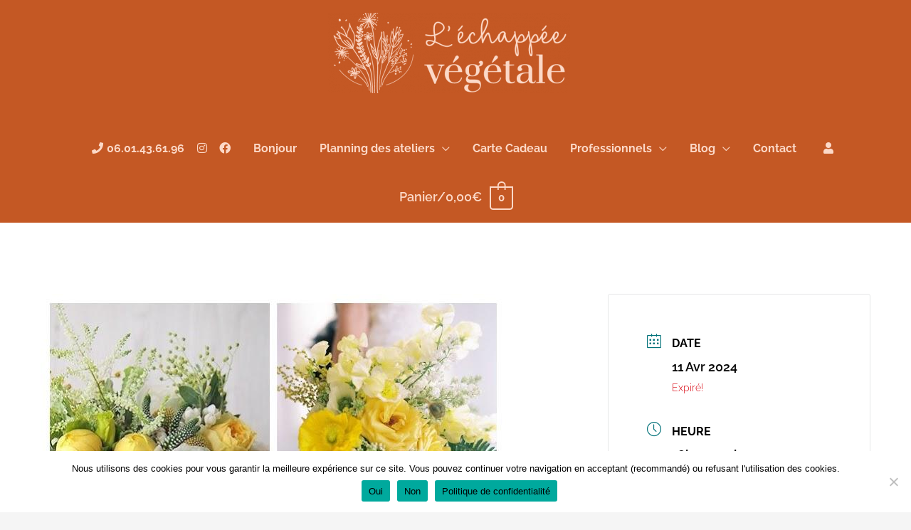

--- FILE ---
content_type: text/html; charset=utf-8
request_url: https://www.google.com/recaptcha/api2/anchor?ar=1&k=6Lcj8WwaAAAAAGDYebezkT0l1Yx9zlPmTrGlbrR3&co=aHR0cHM6Ly9sZWNoYXBwZWUtdmVnZXRhbGUuZnI6NDQz&hl=fr&v=PoyoqOPhxBO7pBk68S4YbpHZ&size=invisible&anchor-ms=20000&execute-ms=30000&cb=vv88ypvqjxfy
body_size: 48762
content:
<!DOCTYPE HTML><html dir="ltr" lang="fr"><head><meta http-equiv="Content-Type" content="text/html; charset=UTF-8">
<meta http-equiv="X-UA-Compatible" content="IE=edge">
<title>reCAPTCHA</title>
<style type="text/css">
/* cyrillic-ext */
@font-face {
  font-family: 'Roboto';
  font-style: normal;
  font-weight: 400;
  font-stretch: 100%;
  src: url(//fonts.gstatic.com/s/roboto/v48/KFO7CnqEu92Fr1ME7kSn66aGLdTylUAMa3GUBHMdazTgWw.woff2) format('woff2');
  unicode-range: U+0460-052F, U+1C80-1C8A, U+20B4, U+2DE0-2DFF, U+A640-A69F, U+FE2E-FE2F;
}
/* cyrillic */
@font-face {
  font-family: 'Roboto';
  font-style: normal;
  font-weight: 400;
  font-stretch: 100%;
  src: url(//fonts.gstatic.com/s/roboto/v48/KFO7CnqEu92Fr1ME7kSn66aGLdTylUAMa3iUBHMdazTgWw.woff2) format('woff2');
  unicode-range: U+0301, U+0400-045F, U+0490-0491, U+04B0-04B1, U+2116;
}
/* greek-ext */
@font-face {
  font-family: 'Roboto';
  font-style: normal;
  font-weight: 400;
  font-stretch: 100%;
  src: url(//fonts.gstatic.com/s/roboto/v48/KFO7CnqEu92Fr1ME7kSn66aGLdTylUAMa3CUBHMdazTgWw.woff2) format('woff2');
  unicode-range: U+1F00-1FFF;
}
/* greek */
@font-face {
  font-family: 'Roboto';
  font-style: normal;
  font-weight: 400;
  font-stretch: 100%;
  src: url(//fonts.gstatic.com/s/roboto/v48/KFO7CnqEu92Fr1ME7kSn66aGLdTylUAMa3-UBHMdazTgWw.woff2) format('woff2');
  unicode-range: U+0370-0377, U+037A-037F, U+0384-038A, U+038C, U+038E-03A1, U+03A3-03FF;
}
/* math */
@font-face {
  font-family: 'Roboto';
  font-style: normal;
  font-weight: 400;
  font-stretch: 100%;
  src: url(//fonts.gstatic.com/s/roboto/v48/KFO7CnqEu92Fr1ME7kSn66aGLdTylUAMawCUBHMdazTgWw.woff2) format('woff2');
  unicode-range: U+0302-0303, U+0305, U+0307-0308, U+0310, U+0312, U+0315, U+031A, U+0326-0327, U+032C, U+032F-0330, U+0332-0333, U+0338, U+033A, U+0346, U+034D, U+0391-03A1, U+03A3-03A9, U+03B1-03C9, U+03D1, U+03D5-03D6, U+03F0-03F1, U+03F4-03F5, U+2016-2017, U+2034-2038, U+203C, U+2040, U+2043, U+2047, U+2050, U+2057, U+205F, U+2070-2071, U+2074-208E, U+2090-209C, U+20D0-20DC, U+20E1, U+20E5-20EF, U+2100-2112, U+2114-2115, U+2117-2121, U+2123-214F, U+2190, U+2192, U+2194-21AE, U+21B0-21E5, U+21F1-21F2, U+21F4-2211, U+2213-2214, U+2216-22FF, U+2308-230B, U+2310, U+2319, U+231C-2321, U+2336-237A, U+237C, U+2395, U+239B-23B7, U+23D0, U+23DC-23E1, U+2474-2475, U+25AF, U+25B3, U+25B7, U+25BD, U+25C1, U+25CA, U+25CC, U+25FB, U+266D-266F, U+27C0-27FF, U+2900-2AFF, U+2B0E-2B11, U+2B30-2B4C, U+2BFE, U+3030, U+FF5B, U+FF5D, U+1D400-1D7FF, U+1EE00-1EEFF;
}
/* symbols */
@font-face {
  font-family: 'Roboto';
  font-style: normal;
  font-weight: 400;
  font-stretch: 100%;
  src: url(//fonts.gstatic.com/s/roboto/v48/KFO7CnqEu92Fr1ME7kSn66aGLdTylUAMaxKUBHMdazTgWw.woff2) format('woff2');
  unicode-range: U+0001-000C, U+000E-001F, U+007F-009F, U+20DD-20E0, U+20E2-20E4, U+2150-218F, U+2190, U+2192, U+2194-2199, U+21AF, U+21E6-21F0, U+21F3, U+2218-2219, U+2299, U+22C4-22C6, U+2300-243F, U+2440-244A, U+2460-24FF, U+25A0-27BF, U+2800-28FF, U+2921-2922, U+2981, U+29BF, U+29EB, U+2B00-2BFF, U+4DC0-4DFF, U+FFF9-FFFB, U+10140-1018E, U+10190-1019C, U+101A0, U+101D0-101FD, U+102E0-102FB, U+10E60-10E7E, U+1D2C0-1D2D3, U+1D2E0-1D37F, U+1F000-1F0FF, U+1F100-1F1AD, U+1F1E6-1F1FF, U+1F30D-1F30F, U+1F315, U+1F31C, U+1F31E, U+1F320-1F32C, U+1F336, U+1F378, U+1F37D, U+1F382, U+1F393-1F39F, U+1F3A7-1F3A8, U+1F3AC-1F3AF, U+1F3C2, U+1F3C4-1F3C6, U+1F3CA-1F3CE, U+1F3D4-1F3E0, U+1F3ED, U+1F3F1-1F3F3, U+1F3F5-1F3F7, U+1F408, U+1F415, U+1F41F, U+1F426, U+1F43F, U+1F441-1F442, U+1F444, U+1F446-1F449, U+1F44C-1F44E, U+1F453, U+1F46A, U+1F47D, U+1F4A3, U+1F4B0, U+1F4B3, U+1F4B9, U+1F4BB, U+1F4BF, U+1F4C8-1F4CB, U+1F4D6, U+1F4DA, U+1F4DF, U+1F4E3-1F4E6, U+1F4EA-1F4ED, U+1F4F7, U+1F4F9-1F4FB, U+1F4FD-1F4FE, U+1F503, U+1F507-1F50B, U+1F50D, U+1F512-1F513, U+1F53E-1F54A, U+1F54F-1F5FA, U+1F610, U+1F650-1F67F, U+1F687, U+1F68D, U+1F691, U+1F694, U+1F698, U+1F6AD, U+1F6B2, U+1F6B9-1F6BA, U+1F6BC, U+1F6C6-1F6CF, U+1F6D3-1F6D7, U+1F6E0-1F6EA, U+1F6F0-1F6F3, U+1F6F7-1F6FC, U+1F700-1F7FF, U+1F800-1F80B, U+1F810-1F847, U+1F850-1F859, U+1F860-1F887, U+1F890-1F8AD, U+1F8B0-1F8BB, U+1F8C0-1F8C1, U+1F900-1F90B, U+1F93B, U+1F946, U+1F984, U+1F996, U+1F9E9, U+1FA00-1FA6F, U+1FA70-1FA7C, U+1FA80-1FA89, U+1FA8F-1FAC6, U+1FACE-1FADC, U+1FADF-1FAE9, U+1FAF0-1FAF8, U+1FB00-1FBFF;
}
/* vietnamese */
@font-face {
  font-family: 'Roboto';
  font-style: normal;
  font-weight: 400;
  font-stretch: 100%;
  src: url(//fonts.gstatic.com/s/roboto/v48/KFO7CnqEu92Fr1ME7kSn66aGLdTylUAMa3OUBHMdazTgWw.woff2) format('woff2');
  unicode-range: U+0102-0103, U+0110-0111, U+0128-0129, U+0168-0169, U+01A0-01A1, U+01AF-01B0, U+0300-0301, U+0303-0304, U+0308-0309, U+0323, U+0329, U+1EA0-1EF9, U+20AB;
}
/* latin-ext */
@font-face {
  font-family: 'Roboto';
  font-style: normal;
  font-weight: 400;
  font-stretch: 100%;
  src: url(//fonts.gstatic.com/s/roboto/v48/KFO7CnqEu92Fr1ME7kSn66aGLdTylUAMa3KUBHMdazTgWw.woff2) format('woff2');
  unicode-range: U+0100-02BA, U+02BD-02C5, U+02C7-02CC, U+02CE-02D7, U+02DD-02FF, U+0304, U+0308, U+0329, U+1D00-1DBF, U+1E00-1E9F, U+1EF2-1EFF, U+2020, U+20A0-20AB, U+20AD-20C0, U+2113, U+2C60-2C7F, U+A720-A7FF;
}
/* latin */
@font-face {
  font-family: 'Roboto';
  font-style: normal;
  font-weight: 400;
  font-stretch: 100%;
  src: url(//fonts.gstatic.com/s/roboto/v48/KFO7CnqEu92Fr1ME7kSn66aGLdTylUAMa3yUBHMdazQ.woff2) format('woff2');
  unicode-range: U+0000-00FF, U+0131, U+0152-0153, U+02BB-02BC, U+02C6, U+02DA, U+02DC, U+0304, U+0308, U+0329, U+2000-206F, U+20AC, U+2122, U+2191, U+2193, U+2212, U+2215, U+FEFF, U+FFFD;
}
/* cyrillic-ext */
@font-face {
  font-family: 'Roboto';
  font-style: normal;
  font-weight: 500;
  font-stretch: 100%;
  src: url(//fonts.gstatic.com/s/roboto/v48/KFO7CnqEu92Fr1ME7kSn66aGLdTylUAMa3GUBHMdazTgWw.woff2) format('woff2');
  unicode-range: U+0460-052F, U+1C80-1C8A, U+20B4, U+2DE0-2DFF, U+A640-A69F, U+FE2E-FE2F;
}
/* cyrillic */
@font-face {
  font-family: 'Roboto';
  font-style: normal;
  font-weight: 500;
  font-stretch: 100%;
  src: url(//fonts.gstatic.com/s/roboto/v48/KFO7CnqEu92Fr1ME7kSn66aGLdTylUAMa3iUBHMdazTgWw.woff2) format('woff2');
  unicode-range: U+0301, U+0400-045F, U+0490-0491, U+04B0-04B1, U+2116;
}
/* greek-ext */
@font-face {
  font-family: 'Roboto';
  font-style: normal;
  font-weight: 500;
  font-stretch: 100%;
  src: url(//fonts.gstatic.com/s/roboto/v48/KFO7CnqEu92Fr1ME7kSn66aGLdTylUAMa3CUBHMdazTgWw.woff2) format('woff2');
  unicode-range: U+1F00-1FFF;
}
/* greek */
@font-face {
  font-family: 'Roboto';
  font-style: normal;
  font-weight: 500;
  font-stretch: 100%;
  src: url(//fonts.gstatic.com/s/roboto/v48/KFO7CnqEu92Fr1ME7kSn66aGLdTylUAMa3-UBHMdazTgWw.woff2) format('woff2');
  unicode-range: U+0370-0377, U+037A-037F, U+0384-038A, U+038C, U+038E-03A1, U+03A3-03FF;
}
/* math */
@font-face {
  font-family: 'Roboto';
  font-style: normal;
  font-weight: 500;
  font-stretch: 100%;
  src: url(//fonts.gstatic.com/s/roboto/v48/KFO7CnqEu92Fr1ME7kSn66aGLdTylUAMawCUBHMdazTgWw.woff2) format('woff2');
  unicode-range: U+0302-0303, U+0305, U+0307-0308, U+0310, U+0312, U+0315, U+031A, U+0326-0327, U+032C, U+032F-0330, U+0332-0333, U+0338, U+033A, U+0346, U+034D, U+0391-03A1, U+03A3-03A9, U+03B1-03C9, U+03D1, U+03D5-03D6, U+03F0-03F1, U+03F4-03F5, U+2016-2017, U+2034-2038, U+203C, U+2040, U+2043, U+2047, U+2050, U+2057, U+205F, U+2070-2071, U+2074-208E, U+2090-209C, U+20D0-20DC, U+20E1, U+20E5-20EF, U+2100-2112, U+2114-2115, U+2117-2121, U+2123-214F, U+2190, U+2192, U+2194-21AE, U+21B0-21E5, U+21F1-21F2, U+21F4-2211, U+2213-2214, U+2216-22FF, U+2308-230B, U+2310, U+2319, U+231C-2321, U+2336-237A, U+237C, U+2395, U+239B-23B7, U+23D0, U+23DC-23E1, U+2474-2475, U+25AF, U+25B3, U+25B7, U+25BD, U+25C1, U+25CA, U+25CC, U+25FB, U+266D-266F, U+27C0-27FF, U+2900-2AFF, U+2B0E-2B11, U+2B30-2B4C, U+2BFE, U+3030, U+FF5B, U+FF5D, U+1D400-1D7FF, U+1EE00-1EEFF;
}
/* symbols */
@font-face {
  font-family: 'Roboto';
  font-style: normal;
  font-weight: 500;
  font-stretch: 100%;
  src: url(//fonts.gstatic.com/s/roboto/v48/KFO7CnqEu92Fr1ME7kSn66aGLdTylUAMaxKUBHMdazTgWw.woff2) format('woff2');
  unicode-range: U+0001-000C, U+000E-001F, U+007F-009F, U+20DD-20E0, U+20E2-20E4, U+2150-218F, U+2190, U+2192, U+2194-2199, U+21AF, U+21E6-21F0, U+21F3, U+2218-2219, U+2299, U+22C4-22C6, U+2300-243F, U+2440-244A, U+2460-24FF, U+25A0-27BF, U+2800-28FF, U+2921-2922, U+2981, U+29BF, U+29EB, U+2B00-2BFF, U+4DC0-4DFF, U+FFF9-FFFB, U+10140-1018E, U+10190-1019C, U+101A0, U+101D0-101FD, U+102E0-102FB, U+10E60-10E7E, U+1D2C0-1D2D3, U+1D2E0-1D37F, U+1F000-1F0FF, U+1F100-1F1AD, U+1F1E6-1F1FF, U+1F30D-1F30F, U+1F315, U+1F31C, U+1F31E, U+1F320-1F32C, U+1F336, U+1F378, U+1F37D, U+1F382, U+1F393-1F39F, U+1F3A7-1F3A8, U+1F3AC-1F3AF, U+1F3C2, U+1F3C4-1F3C6, U+1F3CA-1F3CE, U+1F3D4-1F3E0, U+1F3ED, U+1F3F1-1F3F3, U+1F3F5-1F3F7, U+1F408, U+1F415, U+1F41F, U+1F426, U+1F43F, U+1F441-1F442, U+1F444, U+1F446-1F449, U+1F44C-1F44E, U+1F453, U+1F46A, U+1F47D, U+1F4A3, U+1F4B0, U+1F4B3, U+1F4B9, U+1F4BB, U+1F4BF, U+1F4C8-1F4CB, U+1F4D6, U+1F4DA, U+1F4DF, U+1F4E3-1F4E6, U+1F4EA-1F4ED, U+1F4F7, U+1F4F9-1F4FB, U+1F4FD-1F4FE, U+1F503, U+1F507-1F50B, U+1F50D, U+1F512-1F513, U+1F53E-1F54A, U+1F54F-1F5FA, U+1F610, U+1F650-1F67F, U+1F687, U+1F68D, U+1F691, U+1F694, U+1F698, U+1F6AD, U+1F6B2, U+1F6B9-1F6BA, U+1F6BC, U+1F6C6-1F6CF, U+1F6D3-1F6D7, U+1F6E0-1F6EA, U+1F6F0-1F6F3, U+1F6F7-1F6FC, U+1F700-1F7FF, U+1F800-1F80B, U+1F810-1F847, U+1F850-1F859, U+1F860-1F887, U+1F890-1F8AD, U+1F8B0-1F8BB, U+1F8C0-1F8C1, U+1F900-1F90B, U+1F93B, U+1F946, U+1F984, U+1F996, U+1F9E9, U+1FA00-1FA6F, U+1FA70-1FA7C, U+1FA80-1FA89, U+1FA8F-1FAC6, U+1FACE-1FADC, U+1FADF-1FAE9, U+1FAF0-1FAF8, U+1FB00-1FBFF;
}
/* vietnamese */
@font-face {
  font-family: 'Roboto';
  font-style: normal;
  font-weight: 500;
  font-stretch: 100%;
  src: url(//fonts.gstatic.com/s/roboto/v48/KFO7CnqEu92Fr1ME7kSn66aGLdTylUAMa3OUBHMdazTgWw.woff2) format('woff2');
  unicode-range: U+0102-0103, U+0110-0111, U+0128-0129, U+0168-0169, U+01A0-01A1, U+01AF-01B0, U+0300-0301, U+0303-0304, U+0308-0309, U+0323, U+0329, U+1EA0-1EF9, U+20AB;
}
/* latin-ext */
@font-face {
  font-family: 'Roboto';
  font-style: normal;
  font-weight: 500;
  font-stretch: 100%;
  src: url(//fonts.gstatic.com/s/roboto/v48/KFO7CnqEu92Fr1ME7kSn66aGLdTylUAMa3KUBHMdazTgWw.woff2) format('woff2');
  unicode-range: U+0100-02BA, U+02BD-02C5, U+02C7-02CC, U+02CE-02D7, U+02DD-02FF, U+0304, U+0308, U+0329, U+1D00-1DBF, U+1E00-1E9F, U+1EF2-1EFF, U+2020, U+20A0-20AB, U+20AD-20C0, U+2113, U+2C60-2C7F, U+A720-A7FF;
}
/* latin */
@font-face {
  font-family: 'Roboto';
  font-style: normal;
  font-weight: 500;
  font-stretch: 100%;
  src: url(//fonts.gstatic.com/s/roboto/v48/KFO7CnqEu92Fr1ME7kSn66aGLdTylUAMa3yUBHMdazQ.woff2) format('woff2');
  unicode-range: U+0000-00FF, U+0131, U+0152-0153, U+02BB-02BC, U+02C6, U+02DA, U+02DC, U+0304, U+0308, U+0329, U+2000-206F, U+20AC, U+2122, U+2191, U+2193, U+2212, U+2215, U+FEFF, U+FFFD;
}
/* cyrillic-ext */
@font-face {
  font-family: 'Roboto';
  font-style: normal;
  font-weight: 900;
  font-stretch: 100%;
  src: url(//fonts.gstatic.com/s/roboto/v48/KFO7CnqEu92Fr1ME7kSn66aGLdTylUAMa3GUBHMdazTgWw.woff2) format('woff2');
  unicode-range: U+0460-052F, U+1C80-1C8A, U+20B4, U+2DE0-2DFF, U+A640-A69F, U+FE2E-FE2F;
}
/* cyrillic */
@font-face {
  font-family: 'Roboto';
  font-style: normal;
  font-weight: 900;
  font-stretch: 100%;
  src: url(//fonts.gstatic.com/s/roboto/v48/KFO7CnqEu92Fr1ME7kSn66aGLdTylUAMa3iUBHMdazTgWw.woff2) format('woff2');
  unicode-range: U+0301, U+0400-045F, U+0490-0491, U+04B0-04B1, U+2116;
}
/* greek-ext */
@font-face {
  font-family: 'Roboto';
  font-style: normal;
  font-weight: 900;
  font-stretch: 100%;
  src: url(//fonts.gstatic.com/s/roboto/v48/KFO7CnqEu92Fr1ME7kSn66aGLdTylUAMa3CUBHMdazTgWw.woff2) format('woff2');
  unicode-range: U+1F00-1FFF;
}
/* greek */
@font-face {
  font-family: 'Roboto';
  font-style: normal;
  font-weight: 900;
  font-stretch: 100%;
  src: url(//fonts.gstatic.com/s/roboto/v48/KFO7CnqEu92Fr1ME7kSn66aGLdTylUAMa3-UBHMdazTgWw.woff2) format('woff2');
  unicode-range: U+0370-0377, U+037A-037F, U+0384-038A, U+038C, U+038E-03A1, U+03A3-03FF;
}
/* math */
@font-face {
  font-family: 'Roboto';
  font-style: normal;
  font-weight: 900;
  font-stretch: 100%;
  src: url(//fonts.gstatic.com/s/roboto/v48/KFO7CnqEu92Fr1ME7kSn66aGLdTylUAMawCUBHMdazTgWw.woff2) format('woff2');
  unicode-range: U+0302-0303, U+0305, U+0307-0308, U+0310, U+0312, U+0315, U+031A, U+0326-0327, U+032C, U+032F-0330, U+0332-0333, U+0338, U+033A, U+0346, U+034D, U+0391-03A1, U+03A3-03A9, U+03B1-03C9, U+03D1, U+03D5-03D6, U+03F0-03F1, U+03F4-03F5, U+2016-2017, U+2034-2038, U+203C, U+2040, U+2043, U+2047, U+2050, U+2057, U+205F, U+2070-2071, U+2074-208E, U+2090-209C, U+20D0-20DC, U+20E1, U+20E5-20EF, U+2100-2112, U+2114-2115, U+2117-2121, U+2123-214F, U+2190, U+2192, U+2194-21AE, U+21B0-21E5, U+21F1-21F2, U+21F4-2211, U+2213-2214, U+2216-22FF, U+2308-230B, U+2310, U+2319, U+231C-2321, U+2336-237A, U+237C, U+2395, U+239B-23B7, U+23D0, U+23DC-23E1, U+2474-2475, U+25AF, U+25B3, U+25B7, U+25BD, U+25C1, U+25CA, U+25CC, U+25FB, U+266D-266F, U+27C0-27FF, U+2900-2AFF, U+2B0E-2B11, U+2B30-2B4C, U+2BFE, U+3030, U+FF5B, U+FF5D, U+1D400-1D7FF, U+1EE00-1EEFF;
}
/* symbols */
@font-face {
  font-family: 'Roboto';
  font-style: normal;
  font-weight: 900;
  font-stretch: 100%;
  src: url(//fonts.gstatic.com/s/roboto/v48/KFO7CnqEu92Fr1ME7kSn66aGLdTylUAMaxKUBHMdazTgWw.woff2) format('woff2');
  unicode-range: U+0001-000C, U+000E-001F, U+007F-009F, U+20DD-20E0, U+20E2-20E4, U+2150-218F, U+2190, U+2192, U+2194-2199, U+21AF, U+21E6-21F0, U+21F3, U+2218-2219, U+2299, U+22C4-22C6, U+2300-243F, U+2440-244A, U+2460-24FF, U+25A0-27BF, U+2800-28FF, U+2921-2922, U+2981, U+29BF, U+29EB, U+2B00-2BFF, U+4DC0-4DFF, U+FFF9-FFFB, U+10140-1018E, U+10190-1019C, U+101A0, U+101D0-101FD, U+102E0-102FB, U+10E60-10E7E, U+1D2C0-1D2D3, U+1D2E0-1D37F, U+1F000-1F0FF, U+1F100-1F1AD, U+1F1E6-1F1FF, U+1F30D-1F30F, U+1F315, U+1F31C, U+1F31E, U+1F320-1F32C, U+1F336, U+1F378, U+1F37D, U+1F382, U+1F393-1F39F, U+1F3A7-1F3A8, U+1F3AC-1F3AF, U+1F3C2, U+1F3C4-1F3C6, U+1F3CA-1F3CE, U+1F3D4-1F3E0, U+1F3ED, U+1F3F1-1F3F3, U+1F3F5-1F3F7, U+1F408, U+1F415, U+1F41F, U+1F426, U+1F43F, U+1F441-1F442, U+1F444, U+1F446-1F449, U+1F44C-1F44E, U+1F453, U+1F46A, U+1F47D, U+1F4A3, U+1F4B0, U+1F4B3, U+1F4B9, U+1F4BB, U+1F4BF, U+1F4C8-1F4CB, U+1F4D6, U+1F4DA, U+1F4DF, U+1F4E3-1F4E6, U+1F4EA-1F4ED, U+1F4F7, U+1F4F9-1F4FB, U+1F4FD-1F4FE, U+1F503, U+1F507-1F50B, U+1F50D, U+1F512-1F513, U+1F53E-1F54A, U+1F54F-1F5FA, U+1F610, U+1F650-1F67F, U+1F687, U+1F68D, U+1F691, U+1F694, U+1F698, U+1F6AD, U+1F6B2, U+1F6B9-1F6BA, U+1F6BC, U+1F6C6-1F6CF, U+1F6D3-1F6D7, U+1F6E0-1F6EA, U+1F6F0-1F6F3, U+1F6F7-1F6FC, U+1F700-1F7FF, U+1F800-1F80B, U+1F810-1F847, U+1F850-1F859, U+1F860-1F887, U+1F890-1F8AD, U+1F8B0-1F8BB, U+1F8C0-1F8C1, U+1F900-1F90B, U+1F93B, U+1F946, U+1F984, U+1F996, U+1F9E9, U+1FA00-1FA6F, U+1FA70-1FA7C, U+1FA80-1FA89, U+1FA8F-1FAC6, U+1FACE-1FADC, U+1FADF-1FAE9, U+1FAF0-1FAF8, U+1FB00-1FBFF;
}
/* vietnamese */
@font-face {
  font-family: 'Roboto';
  font-style: normal;
  font-weight: 900;
  font-stretch: 100%;
  src: url(//fonts.gstatic.com/s/roboto/v48/KFO7CnqEu92Fr1ME7kSn66aGLdTylUAMa3OUBHMdazTgWw.woff2) format('woff2');
  unicode-range: U+0102-0103, U+0110-0111, U+0128-0129, U+0168-0169, U+01A0-01A1, U+01AF-01B0, U+0300-0301, U+0303-0304, U+0308-0309, U+0323, U+0329, U+1EA0-1EF9, U+20AB;
}
/* latin-ext */
@font-face {
  font-family: 'Roboto';
  font-style: normal;
  font-weight: 900;
  font-stretch: 100%;
  src: url(//fonts.gstatic.com/s/roboto/v48/KFO7CnqEu92Fr1ME7kSn66aGLdTylUAMa3KUBHMdazTgWw.woff2) format('woff2');
  unicode-range: U+0100-02BA, U+02BD-02C5, U+02C7-02CC, U+02CE-02D7, U+02DD-02FF, U+0304, U+0308, U+0329, U+1D00-1DBF, U+1E00-1E9F, U+1EF2-1EFF, U+2020, U+20A0-20AB, U+20AD-20C0, U+2113, U+2C60-2C7F, U+A720-A7FF;
}
/* latin */
@font-face {
  font-family: 'Roboto';
  font-style: normal;
  font-weight: 900;
  font-stretch: 100%;
  src: url(//fonts.gstatic.com/s/roboto/v48/KFO7CnqEu92Fr1ME7kSn66aGLdTylUAMa3yUBHMdazQ.woff2) format('woff2');
  unicode-range: U+0000-00FF, U+0131, U+0152-0153, U+02BB-02BC, U+02C6, U+02DA, U+02DC, U+0304, U+0308, U+0329, U+2000-206F, U+20AC, U+2122, U+2191, U+2193, U+2212, U+2215, U+FEFF, U+FFFD;
}

</style>
<link rel="stylesheet" type="text/css" href="https://www.gstatic.com/recaptcha/releases/PoyoqOPhxBO7pBk68S4YbpHZ/styles__ltr.css">
<script nonce="_7CJvuQzTvVCm_nAjuILzA" type="text/javascript">window['__recaptcha_api'] = 'https://www.google.com/recaptcha/api2/';</script>
<script type="text/javascript" src="https://www.gstatic.com/recaptcha/releases/PoyoqOPhxBO7pBk68S4YbpHZ/recaptcha__fr.js" nonce="_7CJvuQzTvVCm_nAjuILzA">
      
    </script></head>
<body><div id="rc-anchor-alert" class="rc-anchor-alert"></div>
<input type="hidden" id="recaptcha-token" value="[base64]">
<script type="text/javascript" nonce="_7CJvuQzTvVCm_nAjuILzA">
      recaptcha.anchor.Main.init("[\x22ainput\x22,[\x22bgdata\x22,\x22\x22,\[base64]/[base64]/bmV3IFpbdF0obVswXSk6Sz09Mj9uZXcgWlt0XShtWzBdLG1bMV0pOks9PTM/bmV3IFpbdF0obVswXSxtWzFdLG1bMl0pOks9PTQ/[base64]/[base64]/[base64]/[base64]/[base64]/[base64]/[base64]/[base64]/[base64]/[base64]/[base64]/[base64]/[base64]/[base64]\\u003d\\u003d\x22,\[base64]\x22,\x22JMKcWhbDh8OEwoNTw68lEsOZEzrDghPCthoyw60Vw67Du8Kcw4HCi2IRB1puUMODGsO/K8Omw57DhSl1wpvCmMO/fzUjdcOYesOYwpbDgsO4LBfDmsKIw4Qww7wEWyjDm8K0fQ/CrFZQw47CjMKUbcKpwpvCp18Qw6zDn8KGCsOgBsOYwpAOEHnCkzYld0h1wo7CrSQnCsKAw4LCuyjDkMOXwpAeDw3CiGHCm8O3wqhaElRQwqMgQVfCtg/CvsOoUzsQwrDDsAgtUWUYeWYWWxzDiBV9w5EIw7RdIcKQw6xofMO9dsK9woRFw6o3cylMw7zDvnpww5V5O8OTw4UywojDnU7Csw8EZ8O+w7hcwqJBfcK5wr/[base64]/Cs8KuNgfDtMOKw6EGJ8KMMBbClWnDgcOWw4fDvRzCr8OKeyDDrjDDojlHUMKtw4kjw7Efw5oewptYwpwIO1tAKE1oX8KMw7LDtcKZVUzCm0rCoMOlw7pYwpTCuMKIATLCv3BJY8OdA8OqBC/DkgURJMONABbCqWnDlVgdwqJJdEzDjwdsw6wXaH7DrErDhsK0VjTDkXLDpk7DrcOvKXIjPHAbwotEwpQVwpwgcS1xw4fCtsKXw5zDpCQ1wpQGwonDvsOew7Qww73Dv8OXZVsvwpZNShwFwrPCqlo1aMOcwofCkEhvQH/CtW5Bw5nCkmJIw67CvcOSVQh9eTzDsCfCsz4ncxF2w75kwrwLQcOfw67CrsKzXHUhwqlMfDXCs8OewpEfwoFiwqTCqHbCtsKUMUPCsxlcDMO4QS/DrTM9RcKTw6VKHC98eMOQw4BWAMKvYsO5PlsFFnDCjMKmecOjQE3Ct8O4MxrCiSLClzgew47DvWEXbMOLwrPDuV4tOCkSw53DlcOuRSEWIcO0P8Kuw5rCgVjDvMO/FcOhw7lDw6nCh8Kgw73Dn3DCmkTDncOvw4rCuWjCllLCssKKw6g0w7xHwoNCTzMIw5/DhcKXw78IwqrDt8KhXsOxwrdhMMOAw5ojJWTCm1xUw61kw7s5w44YwrrCjMOtAGLCi33DhjzCsSfDpcKpwpbCj8OyasO2YcOgSFZ5w6ZCw4LCk0PDssKaEMOaw4hew5fDpi91LRrDoB3CqAVAw7fDmxUXIS7Dm8KwTghrw61vU8KnN3PCqhpZeMObw7F/w4rDocK9Qi3DjcKLwr9pFsOjfk7DpTwxwqJBw7pxEXEmwp7DtsOnw7IQJn9BPRvCk8KaAcKrWMOdw4RxLwcgwrwFw5bCvnU2w4rDjMK+MMO2I8KGKsKnaG7CgUpAYn/DisKSwp9SRMOZw47DoMKXb3LCqg7DscOoN8K+woAvwpfChMOMwoHCh8K6U8Ozw6/Ck0sffMO/wo/CrcOmL0rDnlM5JcO4DERRw6TDkMOkTFrDi1oeD8OfwqVZO1VFQSzCiMKXw65db8ONDETCmTzDpcKjw6hrwrcEw4rDi2/DrWMZwp/[base64]/wpLCsgnDqy/CrcOkGMKYwonDolzDpn3DhGvCgC8Wwo81EMOQw7DCjsODw59+wqXDmsO6PhwowrtqYcOrIkRRwqN7wrrDtHcFQmzCoy7DgMK7w7tZc8OUwrgpw6EGw7XCh8KwKGEEwq3CpFdNa8KAZsO/O8KswpjDmEwmaMOlw7zCjMKhIwtaw7/[base64]/Cm09dwovDvw3CngPCohUqKHBmwp3Ct0jCm8K1XMOlw4oQAMK/[base64]/[base64]/Do3vCl23DjXk4wqgaw4vDosOtGn4nw4rDtsO0w7ciAWHDjcKlD8OBSsOrPcK2wp9jVEQYw5JGw4PCnVvDmsKtdcKIw7jDmMK5w73Ds1dRREpNw4lwZ8KxwrQzOAvDkDfCj8K2w73DkcK5w7XCn8KYc13DlsK9wprDjXzDosOgJHDDoMOgwo3DkQ/Ckwgww4oEwpPDlsKVS3pGdiTCj8OdwrzCusKPUsOnC8OUKsK4WMKPPcOpbC7ChSNYF8KrwqfDnsKowpzChm4xNcKKw57Ds8O7Xl0KwpLDhcKzHGPCojIpSTPCnA42ccKAUx7DqCoKYXPDh8K1Xi7CqGk4wp1WIsODU8Kew7/Dv8O7w4Vfw6rCkRjCkcKGwonCq1pvw6nCssKowqsAw7RZOMOVw6AtKsO1a1kVwqPCmsKZw4Juw4tFw4fCk8KeXcOyScOKNMKLXcOBw50faRbDl2rCssOSwrB/LMOUXcOKeCXDicKRw400wpXCpkfCoHHCjsOGw7d1wrBVSsKOworCjcOARcK8McOEwqDCizMZw5J0DiwOwrdowrNRwoNuTgJNwqjCmCw5UMKxwq99w4rDkFzCsTwtXyfDhU/Di8Osw6V6wqrCnwnDksKnwqbCj8OVVSRBw7LCn8O/VsOMwp3DmRbCtUXCpcKUwpHDmMKdN1zDgkrCt3jDmsKqMMOlXH0bJlM3w5TCu1Zqwr3DkMO0RMKywpnDrkM/w4NxRcKRwpAsBDV2OSTCg0DCuxkwWcKnw7AnVsKrwrZzQDbCozBWwpHCucOVLcKhfcKGdcOywpnCgcKAw7ZOwpkTXsO/alfDvENww5/DmjDDrQY5w7MHOsOdwoh5wovDn8OPwrh7ZxMIwrPCgMOOaDbCp8K4WcODw5wTw51QI8OaGcODDsKFw44DJcOgLh/CrnFcdFw2wofDo0Ypw7nDtMKUfsOWe8K3wrXCpcKlMnPDkMOpM3kow4TChMOnMsKPCXfDlsOVdS7Co8OOw50zw6RUwofDucKKUHd/[base64]/CmcOyw5nDkE5Mw5w9w7/Ct8Kiw6Eoax/CkMOOSMO4w7Ujw6zDj8KNIsKqO2k7wr4YPnJgw4LDrxTCoSrCtcK9w7IrN3rDqsKjGMOmwqVoBH3DocKAI8KMw4TDoMOyXcKEOD8nZ8O/ADInwprCp8KHM8Oow78SPcKSM0ckRnQIwqZmQcKMw7nCtkbCnyDDqnQMwqXCt8OLwrTCvMKwYMK7WnsAwqE9w7U/VMKnw7ddCgdqw5tdQk0zH8ORw4/Ck8OQbsOcwqXDjRfCmjrCgiHCrz9jR8Obw6I3wpo3w5g7wrdMwoXCliTCiHJ1IEdhQzTDssOhasOgTmHCr8KJw5xMP1oIJsOXwoYbOXQ3wp0fMMKpwo83BwPCpE/Ci8KCw4huacKGPsOlw4bCqcKkwok/D8OFf8K3esK+w5c3XcOYPSUhUsKYbBHDlcOEw4VAD8OLGDrDgcKtw4LDssKTwpdNUGR2ATo9wqHChCAgw4oaOWfDtDbCmcKpGMOcwonDhEBGP2LComTDon3Dg8OxDsK/w6TDrhLCnQ/DmMKKTkYqN8KHDMKYMWI2Ch4PwpnCoGcQw7TCk8K7wog8w6PCjsKgw60QN1EtGsORw7/DjTFkFMOZdCo+BD4bwoAQMcOQwp/DqDMbHHNsFcOCwoIOwpsEwoLCn8Odw6cbccOCYsO+QDbCqcOgw6p+e8KVMQFBSsOXMzPDiwETw7suKsOuW8OSwp5LeBkfWMKYJDjDigNcYirCsXXCnzYpasOfw6HClcK9LjkvwqMhwr51w5JVQU9Nwq0vw5DCmyLDgMKnC0otTcODFj8kwqA/[base64]/w6zDt8OrRMO6YDPDnGHCmjQ1wqPCssOadzXCpMO9YcK4w4Q2wrPDkTkFwp9sBFsXwr7DnGrCmsO9McOlwpLDrcOtwpPDtz/DrcKxDsKuwocJwqjDlsKvw4fCm8OoQ8KMXntRdcKrNQTDgzrDksKnO8O/wr/DtMOeZiQtwpLCicO4woRfwqTCoQHDqsKow4bDmsOxwofCssOaw4JpAx9qZSTDr0QAw58GwqZ1CmBeHxbDvsOFw5LCpV/Cm8O4LSvCoQXDp8KYA8KXE0zCocOEE8KAw74HNVd1R8K5w6x5wqTCoj9yw7nCpcKdPcOKwq8rw79DJMKTPyzCrcKWGcKNNhZnwr3ClcOTDMOlw7kdw58pLzp7wrHCuXcKNcObCMKEXFQXw6E4w4/CkcOFAsO5w4ZMJcOyGcKCWAh6woDCgMK+BMKsPsKxf8OyYcOSRMK1OmAvNcKDwoBcw5nDmsKBw7NIJAXChcO4w4bCthsPCh8Qw5LChSADwq/DqmDDlsKLwqk5Uh3CvcKeBQ3DpcKdcVPCkSHCt3ZBX8Ktw4fDlMK7wqtocsKGYcKHw44Zw5DCjThCd8OJDMOlSCchwqXDrndIw5UFI8K2Z8OdPmLDn0oKM8OEwqjCsjfChsOEQsOTfFw0DV4qw4ZzES/Djks0w7TDiU/DmXFtDCHDpC7DgMOLw6Qpw5XDtsKeA8OTAQBgQ8OzwoIBGWPCiMKfF8KQwq/CsS9WYMOtwq8qQcKawqYoVnsuw6txw7nCsxVnesKzwqDDr8O7LsOxw5Bgwp9ywr5/[base64]/w7o5YcK2wqzDmsOUKUPCuCRqKCbDiD1bwr4lw4jDh2kvGE/[base64]/wqMiVzDCtGNiw414wrRGBMODDDfDmlrDu8Onw6Jkw5tLOzrDj8KCXzbDocOow7LCvcKwRxQ+FMKWwoLClXtKXRUawqUMXEjDrEnDnz5ND8K5w405w6jDu1bDp3LCkQPDu3LCrCjDssKsf8KoQDw2w4InNylrw64Gw6YpLcOVNCkAYl1/KmUMwrzCvXXDjiLCscOiw6YHwoc5w7fCgMKpw518RsOkwp/[base64]/CrsOZE8KQGsKtKMOHwo4gOjzClFREeRnCn8O9aSwbKsKbw4Ezwrk6Q8Oaw7ROw5dowp4Qa8OWNsO/w7t/DHV4wot3w4LCr8O9ecKgNxnCuMOZw6lMw7/DlcKkX8O8w6XDnsODwpYNw5vCrcODOkrDj20ywqvDisOJf2dwcsObDnTDsMKFwoYmw6jDk8KBw44WwrnDsih5w4dVwpEywpsVXD7CuEHCk0/[base64]/Cg8KTEMOnesKFK8KnOcOPwrhALQDDpsOkGkHDksKbw5oXDMOFw49TwoDCjHV3woPDqU8GDcOgbcObSsOKSgTCn1TDkR5ywq3DijrClm8MGlPDq8KoasOzWjbDgDl5M8K7wppdMSHClRVRw7BAw4/CksO/woBFRkXCvQPCix4lw7/CkAsewrfDqWtKwrbDjkxNw7PDnxUdwohUw6kcwqtIw4tnw6diKcK2wq/DiXPCk8OCDsKbZcK0woLCgTJWUiEBcsKxw6zCisOyLMKJwpViwrNbARhYwqLCt1sDw6XCsTVew6nCvW1Ow5Maw5vDlTMPwrwrw4TCv8KPWmLDtiUMV8OxTMOIwqbCl8O6NTU8bsOXw5jCrBvClMKsw6/DvsOAU8KSDWo/cSIFw4vClVF7woXDu8KywoBCwocewqTCigHCnsOKCMKrwqYrVxUpVcOrwr0Tw6HCjMOXwoxrKsKdRMO5SEbDosKNwqPDgAHDoMKxfsOuIcOVD0JhQjA1w49Ow5FAw4TDuz7Ci1ouKMO/NAbDk1BUfsOKw6vDh0B0wpbCoSFPfULCt1PDkBROw69jDMOkUjJvw5EOIEo3wqTCpU/Dq8KZw7IMJcKFA8OYTcKGw6c/IMKLw7DDusOmJsKrw4XCpcOaTnjDgcKcw7gZFUDCkCnDgy9ZFsOadkYgwp/CmljCjcK5N1fCjH9pwosTwrLCsMOWw4LCjsOman/[base64]/[base64]/[base64]/DlQTDr8Knw6TChMKcWUnCjXAQVMODwojDqcK/woJfDx59CwDCtDtOwqfCimoNw7jCmMOPw5zCl8Oowq3DkUnDk8O0w5zDm2/DsXDCn8KNSip7wq9/[base64]/[base64]/CksKgSXDDmsOnF01/[base64]/ClhUSwqLCtxnChMOSw5EJwr0Gw7/DjE09GMKkw4bDqGg4HsOSaMKteTHDhcKiUxPCqMKew4sTwr0TeTnCrMO6woklT8K8wrkhTcKVFcOTMcOsAytzw5dfwr0ew5zCjUPDjBbCmsOrwobCsMO7GsKFw7TCtDXCk8OZG8O/aE0TN3keNsKxwoPChyQpwqTCnHHChFnCgUFfwpbDrsOYw4thNmkJw5PCkHnDsMKgJAYawrtbbcK9wqMuw7daw5bDiFfDr2tfwp8TwpEOw4fDq8KUwrTDhcKqw7IiOsKIw7/DhibCgMKWD33ClnHCtcOGRQDCk8O4a3jCn8ODwow3CiJCwq/DsXUMXcOxcsODwofCujvClMKXQsOKwr/DnQk9KS3CmQnDjMOawq0YwojCp8Okw7jDkwDDgMKIw57CrEkvwonCthjDi8K/[base64]/c0Uow7TCq8O8woN7DcOFwod7bQbCjWksw7fCnsOvw5jDjAgCJzPCrHB3wpk2LcOkwrXCkC/ClMO8w4ofwpw8w51rwpYqw63DocObw5XDv8OBacKCw7ZWw4XCmiEHVcODA8Knw4TDhsKbwp3DksK3bsK1w4rCgRARwrthwr8OSCvDogHCh0Q/JShMw60CIMOHGMKEw49kNMKSCcO5bCkTw5DCi8OYw4DDqGHCvwrCkEgCw6YUwosUwrnCjyZSwqXCtCksGcOCwrVFwr/Ci8Knwp8qwq4HfsKJAWLCmUxTMcOZNT0Aw5nCgcK7YsOWAixxw59gSsKqNsKww5Zjw53CksO4UHYWw4N8wrbCuj/CmcOjVsOeGjrDq8Okwodew5Utw67DjmzDi0tyw70kKDrDmWMPGcKZwo3Dv1Q9w6DCnsOBSBgsw6vCqsOCw67DksO/eEB9wqoPwrvCiz0eRQ/CmTvCh8OQwqTCmBZUL8KhGMOVw4LDr0/CqBjChcKCPVgpw5hOMDTDosOhVcKyw7HDjEDCksO4w7FzRUQ5wp/[base64]/ChMODw6/DkWB2VRDCvsKUwrfDsVBLw7BMwpTCtHFBwrPCmXTDqsKqw61/[base64]/CtsO1wpBcd1LDmMKfwqbCjcKdwpB9w5HDpT4gf0zDpi/DuUsaUSPDgCQaw5DCvUglQMK4K2MWJcKBwp7ClcObw6jDvWkJbcKEU8KoEcOSw70vD8KQXcKiworDuRnCr8OOwo0DwpLCij8AOGHCisOTw5pDFns5w7txw6l7esKWw4DCvEUTw6ABDQ3Dt8Kmw61Mw53DucOAaMKJfgVMBh54d8O0wo/ClsKyTz1tw5kAwpTDgMOGw5ELw5jDpyM+w6PCnBfCpBLCmMKMwqcQwr/CtcONwpcnw4vDt8Olw6nDnMKwa8OKLmjDmRcywqfCtcK6wo9uwpDDg8O4wq0dHWPDksO6w6BUwrJQwqvDrxZnw7xHwqDDj0IuwoNaOwLCkMKGw7ZXAUgBwoXCssOWLgpZHsKMw7AJw6xfLFFHSMKSwplYJx1CYR1XwpgBdcKZw4F/wp4tw5XCrcK2w4N5FsO2TUrDk8OMw6fCusKjw6daF8OVZcONwoDCtkFuIcKGw6nCqcOewrMdw5HDqx9MI8KqU2onLcOrw7pLAsOMUMO+LnrCnS5DF8KSCS3DvMOJVDfCosODw6vChsK7FMOHw5LCkG/CssOvw5bDjBbDt0rCrsO6F8Kkw4knaxJ4wpMOJx0ew7LCscOJw4DDtcKgwqfDh8KiwoN/Y8Ofw6fClsOmw74TZgHDvkAdJl4xw4EVw4xpwo7CqBLDlTgcVCDDhcOeXG3CsHDDm8KoNEbCt8K2wrvDusO7MGktEWBWfcKOw7YTWS7CjmUOw4LDjlkLw4Fww4HCs8O8JcOGwpLDlcO0JyrCncK8V8ONwplCwo/ChsKvP1/CmEE6w7vDo3Ivc8O5VWtlw6TCr8OWw6vCj8KNRlfDuxg1KMK6UsKwa8KFw4RiLW7Dp8KJwqfDicOewrfCrcOew4MtGsKMwqfDv8OKaS7CqMKIf8KOw5V1wp/CnMK9wqRkFMOqQ8K8w6EjwrjCusKGY3jDoMKOw4nDjWw5wqU0bcKNwopEc3XDsMKUO2Bpw6vCgn5Gwr/[base64]/[base64]/f8KgVsKUNcO1w5xrw67DiloOw7VeNTAcw6PDtMOxwqDCuGZGfsOdw4/[base64]/w6FLKMODOMOTwoNGHMK+wqnCucKyw45Aw5xww7xmwpZVRMOHwp1ICi7CrVsow5XDpB3DmcO2wog3DVjCmydmwotXwrsPFMOkQsOCwrEPw7ZQw5lUwqFQUWzDrA7Cp3zDvX1Sw5PDtMOzbcOpw5TDkcK/wpLDr8KzwqTDm8Kqw7LDk8O7CnNyb0ZvworDgRIhVMKtI8OuAMK2wrMxw7fDiQx8wqUMwqxfwrJlYE4Jw7sOFVgPAsKXB8OmMmcPw5vDtsKyw5LDsRcNVMOtWgLCgsOxP8K6VHXCjsOAwqA/GsObZcKDwqENU8OtYcK7w7Azw58Zwq/DksOnwpXCpDnDq8KLw65xJ8KvG8KDZMK2TmbDgcO/fwpNLzg6w4p6wpnDmMKhwqEYw5PDjBAUw5TDosOuwpjDgsKBwpvChcKkYsKyFMK+FEMmecKCBcKkVsO/w6B0wpggfH4OLMKBw6gvLsOuw4bDlMKPw70tECXCssO6D8OpwqrDnWnDnGkpwpA5w6dfwrondsObQsK/wqobQ2XDikHCpXXCg8OZVCZmExcCw7nDjWdma8KpwplYwrQ/wrnDiwXDg8OWLcKIacKNPMKawqF/wpxDUloWKHphw4I0w7oFwqAichXCksKxW8O9wotUwpPCqcOmwrHCnkMXwoDCj8K7e8Kxwo/CqMOsOGXDiGHDkMKOwrrDsMKyQcOVAgDCl8KLwofDgCTCv8OyPz7CvMKNI0NgwrJvw6nDkDPDvHTDs8Ovw5I8CgHDgkHDuMO+e8OOUsK2E8KGSj3DpW9twoFsb8OsBENwfBNcwrzCn8KYGErDusOkw7nDsMOrQFUVXS3Cs8OgX8KCQCEPF2N5wprChxFxw5vCucO/GShrw6vCtcKtw79mw40kwpTCpB9iwrELEicVw7TCv8K2wpvDsHbDmwtxf8K6PsK9wrfDqcO0w6ccHmZkSQ8VUsOiScKPAsKICkbCucK5Z8KhdcOEwpnDnj/ChwExZ3o/[base64]/[base64]/DvD5VQkrCtcK5w6DDsw/DlcKawrEXBcOwLsOSFcKew7NZwp7DjlHDuAfCm2/[base64]/CllrDpcKCw4hfU8KGw6pTI8OPc8KNwqQ9AcKsw4nDu8OeVCzCtlvDs34Cwqkofwp6bzTDpmHChcOaLg1tw7cwwr11w5nDpcKbwocMGMObw6wzwotEwoTCnRzCuGvCkMOvwqbDlEHCoMKZwpbCgxDDhcOeY8KLIAjCgDTCjHzDqcOMJEMfwpbDtsO/w6ppfjZqwojDnXjDmMKbWzrCqcOWw6jCvsKnwrTCg8KGwqoXwrnDv0LCmDrCg2fDs8KjPTnDjcK6HMOBT8O6MERqw5LDjUDDpxdLw6DDkMOlwr1/N8KkBwAuAcO2w7ULwqXChMOxO8KQOzY/wr7Dq0/Dm3gUJBPDvMOHw41hw790wp/CnmvCkMOjTMKRwpN5HMKkG8K6wqLDq2ciOsOYE0nCqgnDiD43QMOkw5nDsmIfV8KewrpIBMO3ai3ClMKYFMKoSMOZNSfCgcO5CcOAEH4POVfDncKcJ8KHwpNyU2Njw5FHcsK0w7rDk8OEHcKvwopDS3/DrHjCmXZ1BsKHM8KXw6HDoCDCrMKgTsOYClfCssOTC2E5aDLCpg3CkcOiw4XDpirDv2h8w41SUSUiEHB3dMKpwo3Dlx/CgBXDu8Oew7cawqtdwrUoR8KLbsOEw6VMRx0zYlzDmF4HbMO+woxFwpfCj8O6SMKfwqfCu8OQwoPCvsOeDMKiwop6fMOJw57CpMODwpjDnsO8w7UkJ8K6cMOGw6jDt8KJw7FvwrDDnsO7aD8OODxyw4ZwcXw/wrI/w5oXSGnCj8Oww6U3w58CTCLCjMKDRTTCh0EhwpTCssO+LQfDiAw1woXCosKNw4PDlMOTwrEPwoVdA0EcKMOnw77CuijCn0tsXSzDuMOEI8Ofwr3Du8OwwrfCv8Klw5HDilN/wpIAIcKaRMOCw7vCmW4Bw70CTMKrIcKaw5DDh8Ofwq5cJcKqwrkUJcKFLgpawpLCtsOtwpXDkh0WUnNMbMKrw4bDjGlAw5U1eMOEwoBkYMKBw7nComZlwqE7wo97wowOwqzCtV3CpMOqAhnCh0zDtsOBOm/CjsKVaj/[base64]/DiQ12CMOuwrfClMKUAEx+UMKSw6tQw7vDslDDvMKsYGJPw4w4wrs5RsKhTAZNTMOIS8OHw5vCuB9mwpFGwq3DjUogwoMZw4/DisKfXcKnw53DhCpCw6tnEG94wrbCusOmwrrCicKWWXTCuWPCk8KxOyJpL2zDj8ONCcOwaj5AEgUyMl3DtsOUFmE/[base64]/CkQlZFMODEWbDpsKJBMKYWCnCrsOAGMOhQ1vDoMK9cA7DqiLDncOiEsKSMTHDhcKDUm4Re3R8XMOOAiUXw4ddWsK/[base64]/ClwLDqnnCrcK1FsOQw69JEMOvb8Ogwp7ClcK5RcOEesO1w67Cgx1rBsOvfG/Ck1zDolLDo24Sw4MBM1zDgcKSwq3DkMOuAMKQCsOjQsKHPcOhA05Xw5QLWkwlw5zCjcOBMRnDkMKlDMOjwpIOwqcJdcOQwq/DhMKbHcOSPg7Do8KNRyFSVmvCg2YKw782wp7DqsK6TsKMaMOlwo9gw6EMJkkTQSbDvcK+woLDvMKcHkhFDcKIHgw9w5QpInR8AMO4TMOTfjrCpiTCqDxmwqvCmHTDix3CqFZ2w55gbDIBKsKkUsKrEDRZPSBfN8ONwo/DuhDDpsOIw4jDpVDCqMK/wpYtMmPCjcKiEMKvSTVUwowsw5TCkcKMwq/DscKAw59DD8Odw7F6KsODIwZNUELCkWbCohrDocOYwozCh8K/w5XCsyBBPMKtTAnDsMKww6d3IjXDtlXDp0TCpsKVwovDmcOew7B4MkrCnCrDoWh7EcKrwofDhS3CqkjDq2ZVG8OvwqlyBAEGF8KYwrEWw4LCjMOfwoZ4wrDClXoaw7vDuk/DoMKJwrILawXDsnDDhlLCpUnDrcOgwoUMwqHCniAmFcOlW1jDiB0jQFnDtybCo8K1w5bCuMOJwoXDnwrCn38zX8O5w5LCrMO3Y8KSwqdKwo/CocK5woZMwos2w45XbsOdwrxQaMO3wqMQw6VNZsKtw4pyw4zDjWZAwoLDu8O2QnXCuWZNOxrDgsOXYMOXwpvCrMOIwokxMHDDosOOwp/Cl8K6JMOgL1/[base64]/[base64]/wq3DvsO3dCFrZGZTXsKmWsOKQxfCsg1sQsO4CMK4MHEkwr/DncKhQMOLw4hSdFzCu2RYZVjDhMO4w67DrAnDjAHDlW3Ci8OfMhVcfsKCUSFFwp8/wpzCuMO8F8OFL8OhAgFSwqbCj1wkGsKOw7DCssKFIsKXw6vDhcO1RnMmBMO2HsOAwo/CtnDCi8KJSW7DtsOOTiXDmsOnVT4VwrR1wr0BwofColLCs8OUwo40dMOnJsOXFsK/[base64]/CkMKXA3jClHsmw6gdwpfDmnLDnHp9w7tGwoB7w5QWwpzCsD9yNsOrccOuwr7ClMOAw48+wrzCpMOKw5DDnHkKw6Y0w6HCtH3Dp3XDoAXCjSHCvsKxw4TDucOMGHpXwpN4w7zDpWrCpMKewpLDqkFEflfDj8OmZldeNMOZRVkWwqjDiWLCocODOyjChMO6OMO/w6rCuMOZwpXDu8Kewr3CpXBiwph6A8K7w4wVw6pawozCpgHDv8OdcAXDssOOcy3DjsOEdV9xBMOPR8KBwqTCjsONw7/DtW4TJVDDgMKuwpM7wpbCnGbCm8K2wqnDm8Ozwq1yw5LCvsKSYQHDoQR4KwDDoAp9w6dRJn/[base64]/[base64]/[base64]/DvwnChMK+wqBRcMKQD1RqeMKsd8K3QTxbdFnClinDl8KPw7/Cqj8JwrocFSMcw6Inw60IwqDCiz/Di0tkw7U4b1fDi8K/w6fCl8O2HHdHO8K1MXk/wrdracKOB8OOfcKmwrpUw7fCjMKaw4UBwrxsXMKiwpXColHDiEtDw7vCh8K7MMKvwoMzF2nCn0LCkcKVO8KtFcKpDVzDoEZnTMK4w6/CocK3wpZhw7bDpcOlYMO6YWhZDsO9DipbGWXCl8KswocawqbDvV/[base64]/[base64]/[base64]/w57DgMKGLh1tQVRTGxgcVWrDvcOWJHxzw4LDi8ORwpTDlsOtw4w7w73CgcOqw6fDkcO4FiRZw6FrCsOpw7TDj1/DmMO+w4QGwqpfHsO1XsKQTVfDg8Kaw4DDp0MqMgEaw7VrScOow6HDu8OzREpow4BdIsOdQ3zDocKdwr9oHsO6a23DjMKOJsKZKlkofsKLEyYgAQ07wrzDq8OcasOwwrNAQizDu33DnsKTTh0Cwq00AMO3AUrDgcKIeyJEw6DDlcKXCk1QFcOuwpd3NhBeBMK/eQzCuX7Dug9Wa27DsSEcw6Jywpw4Lxo/VU/Dl8OjwqtWSsOpJhkWNcKgeD93wpwRw53DoEhCVETDpS/Do8KrEcKGwrjChnpDe8Oowp9WVsKhJT/DgX4XY1sIdQLCtsKBw7TDkcK8wrjDnMOPVcOLVGkxw5rCnTYXwo1hHMK3X3XDnsOqwq/[base64]/[base64]/CrMKBP8K8w4wqwrwEw7AZwrjDncOXwpDDsEIaNHXDi8O9w6/[base64]/JcO9w5DCusKxEcKow6XClFfDosO8VcO2eTvDv0sSwoctwp5zb8OJwrrDvTAewpNdOQx3w5/Ctk7Dk8OTdMOCw7/[base64]/DjsOsQlbCl0oaN8OcDG7CicOjCMKtdAJ8EHLDkcKqZHVAw6/[base64]/[base64]/eCZmw6YyccKfBcKhBz7DjFvCucKkw5UWQBnDhllpwpfCj8KOwrzCscKmwoLDscObwqVdw7vChSrDgMKKTsOPwpBPw5Vfw7hzOcOYSGzDpBNow7LCtMOoUEbClBhAwo0vM8ORw5DDql7ChMKTaAvDhMK7B3DDm8OcIwXCgQ3DmmMoa8Kfw6wmw6nDgS/[base64]/[base64]/DgcOmD0N7eknDo2opwr9EwpsIw5XDullVMsKpU8OzA8OVwqVxQsO3wpjCq8KqZzbCvcKpw4w+DsKeZG5owo1AI8OqSjAzWUZvw48gXR9qE8OPRcOFSMO6w4nDl8Knw7siw6oucsOJwod/TFoywoXDjWs6KMOvK04Vw6HDssKqw604w6XCpsKkIcOiwq7Dl0/[base64]/C1nDn8KzFsOdw4DDjxkIwp7Cl8Ksbxgnwql+ScO1w4RTw6DCpz/DvS7CnHTDqSxiw5ljAkrCskjDhcOpw5oRJ2/DsMKQbkUnwr/[base64]/CSUSwr/DglzDhlfCrMOkw4zCgEw1acOxwq4KVsKQSh7CiE/CjMK4wohkwonDhFzCiMKISmAvw7vCm8ONQcOJAMOLw4HDjRbCrTMtb1vDvsOLwr7Ds8O1QHDDi8K4wo7Ci3pNXGjClMOnPcKQDXDDv8OYXMKSEUPDpMKeIcOSfFDDtsKxDcKAw6sQw5MFwr7Ck8OiRMKYw7cNwokIbETDqcOUcsKtw7PChMOmwqI+w6jCrcK/Jk85w4HCmsO8wp1UworDscKHw75CwpfDs1jCoWI3JURGw6snw6zCg1PCnirCu2tPdBMLT8OCFMO3w7XDlznDpS/DncOVd11/RsKxQz45w6kXQ2JZwqggwoHCgsKhw6zDncO1Ay5Sw5fClcKyw6ZJVcO9CyHCgcO5w5AKwokgbgDDnMOlBGJaNg/Dmy/ChBsGw5YXwqYDOsOJwoQkWsOTw4siS8Obw4Q4D3k/LS1Swo3Cpgw9J1rDmyMoKsKjCxwsdhtKOzJqZ8Ouw6PCoMOVw6cswqUmXcKTE8OtwohSwpXDlMOiOyIvFSTDgsODw4FXa8OVwpTCh1Jyw6XDuhzCuMKEAMKNw75OH0pxAj9fwrFkXw/DnsKdI8OATsKuUMOwworDj8OOR2xwH0LCuMOyTizCn2/DgVMew55uW8OKwrlbwpnChWpOwqLDhcKcwq8HNMK6w5vDgFnDpMKPwqUTHgxWwqXCi8Ovw6DCrAI4CmEUBzDCjMKqwqHDu8O6woF7wqEww4zCqcKaw6BeWhzCqiHDiTN0b0/CpsKgJMKjSFR/w6zCnVFnBHfCo8K+w45FacONbVdPeXdrw7ZIw5HCv8KMw4/DkRktw5TDtcKRwpnCuDA6GhZHwqzDkEJ4wrAbPcKSccOLAjpZw7nDpMOAfBVPPRvCq8O8agzDtMOmcDBkVT83wooGegbDs8KRTMKkwplVwp7Ch8KRfUTCi1tYUnZIB8Kkw7/[base64]/Dv2cDbBLDtBPDumVhwpwMPsK4FcKLfhnDhMOkw4LClsKkwpvCksOwG8KGOcORwqV+woLDjcKLwoICwqfDicKdE3fChRkzwqnDsxHCq2HCpMKSwrh0woTCkmnCiC9VNMKqw5XDg8OUERDCjcKEwp4Mw7bDlSXDg8KEL8OowrLDt8O/wpMrGsKXA8OOw4fCuR/Ds8Oww7zCk0rDkGsue8OpGsKLe8KSwosiwpHDvXQrNMKywprCgU8MSMOrw47Dj8KDeMK3w5jCgcOaw6x9f3l4wpoKAsKRw73DuxMWwonDj0fCnRTDpMK4w607bsKQwr1OMVdvwp/Dqn1GZTYIc8KYAsOFLxDDlUTClnt4DV8TwqvCqicccMKHKcOBNzfDsU8AOcKXw4p/VcOPwrkhB8KtworDkGEjeQxaDHxeHcKswrLCvcKwAsOjwop4w6/ChWfCkgZ2wozCmyHDiMOFwp0zwqvCiX3CnEE8woIUwrPCrzMTwqU7w6bCtlvCr3ZTBEhjZD9fwp/Ci8OkDsKqTT8MRcO+woDCiMOOw5vCscOCwqkWLTrDrzAEw5AqccOBwoTDok/DgsK6w4QUw6TCp8KRVQbClsK4w7bDiEckK2rClcK/wr95GkZ7asOVw6nCn8OOFkwSwrDCrsOEw6XCtsKswqcHCMOzfcOdw5wLw7TDiUYsewJTRsOjVFfDrMKIUl8vwrDClsKKwo1JYUfDsXvCo8O8ecK7YQ/DjBwfw4hzGXPDocKJe8K9Jx9NasK6T2l9wpdvw7zCssO2EAvCjXpvw53DgMO1w6ILw6bDuMO0wo3DkWPDrH50wqrCr8KlwqMYB0V+w79pw6M6w7zCuUZRXHfCrBHDjBxhID4RK8ORS38Hwqhqdx9MQCDDiwMrwo/Ds8KMw4EpRD/DkkgBwo8xw7bCig5yd8KPcglfwrBHM8O0w4srw4bCjR8LwpbDgMOIFkXDsyPDnltowpIfEMKfw5g7wpLCoMO/[base64]/DmizDrcOUw5vDksKwZ8KMw7vDoQcJNcKOw7BVAyItwojDhDfDky8fTmrCiwjCoG58M8OZJ04nw5c7w7pRwqPCux/[base64]/[base64]/DpMKjfjQNw49qwpnCgS/DjsOyw7khTcOjw45rDcKaw64LwrMlDwLDkMK2H8K3ZMONw6TCqMOkw6RQIVoow5TCvVdPfyfCjsOpNExnwpTDpcOjwo4bUMK2AidoQMKFKsOsw7rChcKTW8OXwrHCtsKXMsK+PMOHHCtvw6FJPz4xHsO/ZVlgVS/Cu8K/[base64]/w5XCm8OMd8OTwr58wobDlcOqRcKIXsOKw6zDksKtDkwRwr98JcKtK8O/w7fDmcOgHzhtesKFT8Oow6smw6nDpcK4BsKZbsK+JE/DlcKSwrZFMcOYNTQ+McOGw7wLwqAIeMOyYMOTwoZFwrcXw5rDjsOTRCvDj8OuwoERMWbChMO9EMOaWlDCsFLCo8O3cnguAsK6FcKfAzUsd8OUC8O/Y8K2McKGUQgFHnQhWMKILAYROzfDs1Vjw5RZVgFCQ8OxYVXCvEkAw7l1w6MBcXV2w4vDgMKuf3VAwplOw7V0w4zDvhrDvFTDsMKhQQXCl1XDl8O/JMO/[base64]/XCHCvMKPA8O7KsOXwoU/[base64]\\u003d\\u003d\x22],null,[\x22conf\x22,null,\x226Lcj8WwaAAAAAGDYebezkT0l1Yx9zlPmTrGlbrR3\x22,0,null,null,null,1,[21,125,63,73,95,87,41,43,42,83,102,105,109,121],[1017145,884],0,null,null,null,null,0,null,0,null,700,1,null,0,\[base64]/76lBhnEnQkZnOKMAhk\\u003d\x22,0,0,null,null,1,null,0,0,null,null,null,0],\x22https://lechappee-vegetale.fr:443\x22,null,[3,1,1],null,null,null,1,3600,[\x22https://www.google.com/intl/fr/policies/privacy/\x22,\x22https://www.google.com/intl/fr/policies/terms/\x22],\x22ifwYvYNa9AYsjq0vLkJhTpZ18Vm0q36qqxq7TN4BYKo\\u003d\x22,1,0,null,1,1768878525437,0,0,[189,141,24,14,189],null,[235,187,111,169],\x22RC-dwkl_WQeQOfxiA\x22,null,null,null,null,null,\x220dAFcWeA4GZl964wfQIKXtEdSp7XMl0SkGThQNqmXNXZNfa3hJ2VKyKQmZJuN0DjkZmPSn9I5a91fdYDfsO64CBg5v0WJ5l77tGw\x22,1768961325349]");
    </script></body></html>

--- FILE ---
content_type: text/css
request_url: https://lechappee-vegetale.fr/wp-content/themes/astra-child-theme/style.css?ver=3.4.1
body_size: 375
content:
/*
Theme Name: Astra Child theme of astra
Theme URI: 
Description: Child theme of astra theme for the Astra theme
Author: <a href="https://wpastra.com/about/">Brainstorm Force</a>
Author URI: 
Template: astra
Version: 3.4.1
*/

/* Generated by Orbisius Child Theme Creator (https://orbisius.com/products/wordpress-plugins/orbisius-child-theme-creator/) on Sat, 01 May 2021 07:00:12 +0000 */ 
/* The plugin now uses the recommended approach for loading the css files.*/

